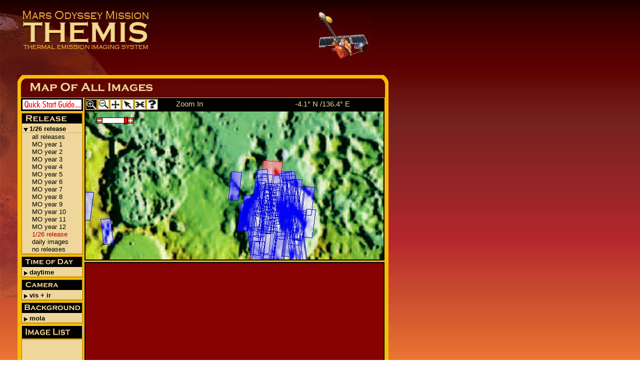

--- FILE ---
content_type: text/html
request_url: http://global-data.mars.asu.edu/bin/themis.pl?res=32&clat=-4.13002&clon=136.394&day_night=1&rel=999
body_size: 15347
content:

<!DOCTYPE html PUBLIC "-//W3C//DTD XHTML 1.0 Strict//EN" "DTD/xhtml1-strict.dtd">
<html xmlns="http://www.w3.org/1999/xhtml" lang="en" xml:lang="en">
  <head>
    <title>Map of Mars Odyssey THEMIS Images</title>

    <meta http-equiv="Content-Type" content="text/html; charset=utf-8" />

    <link rel="stylesheet" type="text/css" href="/map//css/webMap.css" />

<!-- sprintf code -->
    <script type="text/javascript" src="/map//js/sprintf.js"></script>

<!-- Include JS menu code -->
    <script type="text/javascript" src="/map//js/mapMenu.js"></script>

<!-- Include webmap cookie code -->
   <script type="text/javascript" src="/map//js/wmcookie.js"></script>

<!-- Webmap JS code -->
   <script type="text/javascript" src="/map//js/webMapTHEMIS.js"></script>

<!-- Slider JS code -->
   <script type="text/javascript" src="/map//js/slider.js"></script>

    <script type="text/javascript">

	binHomeAlias = /bin/;
        mapHomeAlias = /map/;
 

        latStr   = "";
        lonStr   = "";
        nvPairs  = "/bin/compositeRasterTHEMIS.pl?scale=64&amp;lat=-4.13002&amp;lon=136.394&amp;bg=2&amp;dn=0&amp;fg=2&amp;rel=999&amp;wh=300&amp;ww=600&amp;bdr=2&amp;public=1&amp;col=3b7aa6";
        idURL    = "/bin/latlon2ImageIdTHEMIS.pl?clat=-4.13002&amp;clon=136.394&amp;ds=2&amp;dn=0&amp;rel=999&amp;public=1&amp;res=64&amp;tnl=0&amp;er=empty";
        tnURL    = "/bin/latlon2ImageIdTHEMIS.pl?clat=-4.13002&amp;clon=136.394&amp;ds=2&amp;dn=0&amp;rel=999&amp;public=1&amp;res=64&amp;tnl=1&amp;er=empty";

        expandRelease    = 1;
        expandTimeofDay  = 0;
        expandCamera     = 0;
        expandBackground = 0;

        useCookie = 0;
        publicState  = 1;

	bdrWidth     = 2;  // Black border for the map image
    winHeightMin = 300; // Can't make the map smaller than this
    winWidthMin  = 600;  // Can't make the map smaller than this

	/* Global variables to be modified by menu selections */
	background = 2;    // Albedo = 0, Relief = 1, MOLA = 2, MOLA_2 = 3 
	dayNight   = 0; // Day == 0, Night == 1, Both == 2 
	foreground = 2;    // VIS == 0, IR == 1, Both == 2, None == 3, MOC == 4 

    release = 999; 

    // 0 == Pan, 1 == Select, 2 == ZoomIn, 3 == ZoomOut 
	panSelectZoom = 2;

	/*******************************************/     
	/* Changed by window resizes */     
	wHeight    = 300;
	wWidth     = 600;
	/*******************************************/     

	/* Global variables to be modified by mapEvents */
	cLat       = -4.13002;
	cLon       = 136.394;
	resIndex   = 5;
    res        = resList[resIndex];

    if(publicState == 1) {  // Use until we have better method to map release id to menu options
        switch(release) {   // Advance values below as we add additional MO years
                            // Note! Modify latlon2ImageIdTHEMIS to accommodate addition MO years 
             case -2:  releaseMenuInit = 12;       break; // latest release menu position
             case -1:  releaseMenuInit = 14;       break; // no releases menu position
             case 999: releaseMenuInit = 13;       break; // daily releases menu position
             default:  releaseMenuInit = release; break; // all, year1, year2
         }
     }
     else {
        switch(release) {
             case -1:  releaseMenuInit = 8;       break; // no releases
             case -60: releaseMenuInit = 7;       break; // latest
             default:  releaseMenuInit = release; break; // all, year1, year2
        }
     }

    </script>

  </head>

<!-- <body style="background: url('http://themis.asu.edu/images/homepage/background') repeat-x;"> -->

<body style="background: url('/map//img/globalBackground.jpg') repeat-x;">

<!-- Include Brads HTML -->

<!-- DDN commented out as per Nick 2/24/2021 -->
<!--
<div id="layer1" style="height:34px;width:710px;left:34px;top:116px;position:absolute;line-height:normal">
  <table width="97" border="0" cellspacing="0" cellpadding="0">
    <tr>
      <td><noscript>
        <p><a class="mm_no_js_link" href="http://themis.asu.edu/sitemap">Site Navigation</a></p>
      </noscript>  
      <script type="text/javascript">

<!--
     var mmfolder=/*URL*/"http://global-data.mars.asu.edu/menumachine/",zidx=1000;
//-->

</script>
      <script type="text/javascript" src="http://global-data.mars.asu.edu/menumachine/menumachine2.js"></script>
      <script type="text/javascript" src="http://global-data.mars.asu.edu/menumachine/themis_map/menuspecs.js"></script>
      </td>
    </tr>
  </table>
</div>
-->


<div id="marsBG"><img src="/map//img/bgMars.jpg" alt="bg" /></div>
<div id="themis_logo"><a href="http://themis.asu.edu"><img src="/map//img/themis_logo.jpg" alt="Mars Odyssey Mission THEMIS" /></a></div>
<div id="odyssey_image"><img id="odyssey_image" src="/map//img/odyssey_image.jpg" alt="Odyssey image" /></div>

<!-- HTML for the webmap -->
<div id="mapHeader">
      <img src="/map//img/themisHeader.gif" alt="header">
</div>

<div id="mapBox">

  <div id="leftColBlack">

    <div id="menuCol">

      <div id="allMenus">   

        <div id="startHere" >
            <a href="/map//ug/themis/qstart.html" target="helpGuide"
             onmouseover="buttonOverOutEvent(10, 'modeStatus', event);"
             onmouseout="buttonOverOutEvent(panSelectZoom, 'modeStatus', event);">
            <img src="/map//img/qstart2.gif" alt="qstart">
            </a>
        </div>

        <div class="menuList"
              onmouseover="buttonOverOutEvent(12, 'modeStatus', event);"
              onmouseout="buttonOverOutEvent(panSelectZoom, 'modeStatus', event);">

          <div class="menuHeader" id="release">
              <a href='/map//ug/themis/help.html#release' target='helpGuide'>  
              <img src="/map//img/releaseMenuHeader.gif" alt="menu"> 
              </a>
          </div>

          <div class="menubar" id="releaseActuator"> Releases</div>
  
          <ul id="releaseMenu" class="menu">
  	    <li onmousedown="releaseEvent(0, 'map')">all releases</li>
  	    <li onmousedown="releaseEvent(1, 'map')">MO year 1</li> 
  	    <li onmousedown="releaseEvent(2, 'map')">MO year 2</li> 
  	    <li onmousedown="releaseEvent(3, 'map')">MO year 3</li> 
  	    <li onmousedown="releaseEvent(4, 'map')">MO year 4</li> 
  	    <li onmousedown="releaseEvent(5, 'map')">MO year 5</li> 
  	    <li onmousedown="releaseEvent(6, 'map')">MO year 6</li> 
  	    <li onmousedown="releaseEvent(7, 'map')">MO year 7</li> 
  	    <li onmousedown="releaseEvent(8, 'map')">MO year 8</li> 
  	    <li onmousedown="releaseEvent(9, 'map')">MO year 9</li> 
  	    <li onmousedown="releaseEvent(10, 'map')">MO year 10</li> 
  	    <li onmousedown="releaseEvent(11, 'map')">MO year 11</li> 
  	    <li onmousedown="releaseEvent(12, 'map')">MO year 12</li> 
    <!-- Note! Modify latlon2ImageIdTHEMIS to accommodate addition MO years -->
            <li onmousedown="releaseEvent(94, 'map')">1/26 release</li>
<li onmousedown="releaseEvent(999, 'map')">daily images</li>

  	    <li onmousedown="releaseEvent(-1, 'map')">no releases</li>
          </ul>
        </div>

        <div class="menuList"
              onmouseover="buttonOverOutEvent(11, 'modeStatus');"
              onmouseout="buttonOverOutEvent(panSelectZoom, 'modeStatus');">

          <div class="menuHeader" id="timeofday">
              <a href='/map//ug/themis/help.html#timeofday' target='helpGuide' >  
              <img src="/map//img/todMenuHeader.gif" alt="menu" />
              </a>
          </div>

          <div class="menubar" id="timeActuator">Time of Day</div>
  
          <ul id="timeMenu" class="menu">
  	    <li onmousedown="dayNightEvent(0, 'map')">daytime</li>
  	    <li onmousedown="dayNightEvent(1, 'map')">nighttime</li>
  	    <li onmousedown="dayNightEvent(2, 'map')">day + night</li>
          </ul>
         </div>

        <div class="menuList"
                onmouseover="buttonOverOutEvent(9, 'modeStatus');"
                onmouseout="buttonOverOutEvent(panSelectZoom, 'modeStatus');">     
    
          <div class="menuHeader" id="camera" >
              <a href='/map//ug/themis/help.html#camera' target='helpGuide' >    
                <img src="/map//img/cameraMenuHeader.gif" alt="menu" />
              </a>
          </div>

          <div class="menubar" id="cameraActuator">Camera</div>
  
          <ul id="cameraMenu" class="menu">
            <li onmousedown="foregroundEvent(0, 'map')">visible</li>
            <li onmousedown="foregroundEvent(1, 'map')">infrared</li>
            <li onmousedown="foregroundEvent(2, 'map')">vis + ir</li>
          </ul>
        </div>   
    
        <div class="menuList"
                onmouseover="buttonOverOutEvent(14, 'modeStatus', event);"
                onmouseout="buttonOverOutEvent(panSelectZoom, 'modeStatus', event);">            
          <div class="menuHeader" id="background">
              <a href='/map//ug/themis/help.html#background' target='helpGuide'>   
              <img src="/map//img/backgroundMenuHeader.gif" alt="menu">
              </a>
          </div>

          <div class="menubar" id="backgroundActuator">Background</div>
  
          <ul id="backgroundMenu" class="menu">
            <li onmousedown="backgroundEvent(0, 'map')">albedo</li>
            <li onmousedown="backgroundEvent(1, 'map')">shaded relief</li>
            <li onmousedown="backgroundEvent(2, 'map')">mola</li>
            <li onmousedown="backgroundEvent(3, 'map')">mola 2</li>
          </ul>
        </div>

      </div> <!-- Close allMenus -->
    
      <div id="imageListBox">
          <div id="imageList"  
               onmouseover="buttonOverOutEvent(15, 'modeStatus', event);"
               onmouseout="buttonOverOutEvent(panSelectZoom, 'modeStatus', event);">
          <a href='/map//ug/themis/help.html#imageList' target='helpGuide'> 
               <img src="/map//img/imageListMenuHeader.gif" alt="imglist">
          </a>
          </div>
      </div>

      <div>
        <iframe id="idFrameAlt" class="idResults" src="/bin/latlon2ImageIdTHEMIS.pl?clat=-4.13002&amp;clon=136.394&amp;ds=2&amp;dn=0&amp;rel=999&amp;public=1&amp;res=64&amp;tnl=0&amp;er=empty" marginwidth="0" marginheight="0" scrolling="auto"></iframe> 
      </div>
     

    </div>  <!-- Close menuCol -->
  </div>  <!-- Close leftColBlack -->

  <div id="iconsMapAndTnails">

     <div id="iconsAndText">

       <div id="icons">
  	 <a><img src="/map//img/zoom_plus_icon.gif" id="zoomIn" 
  	     onmousedown="buttonEvent(2, 'zoomIn', 'modeStatus');"
             onmouseover="buttonOverOutEvent(2, 'modeStatus', event);"
             onmouseout="buttonOverOutEvent(panSelectZoom, 'modeStatus', event);" alt="zoomin" /></a>

	 <a><img src="/map//img/zoom_minus_icon.gif" id="zoomOut" 
	     onmousedown="buttonEvent(3, 'zoomOut', 'modeStatus');"
             onmouseover="buttonOverOutEvent(3, 'modeStatus', event);"
             onmouseout="buttonOverOutEvent(panSelectZoom, 'modeStatus', event);" alt="zoomout" /></a>

  	 <a><img src="/map//img/pan_icon.gif" id="pan" 
  	     onmousedown="buttonEvent(0, 'pan', 'modeStatus');"
             onmouseover="buttonOverOutEvent(0, 'modeStatus', event);"
             onmouseout="buttonOverOutEvent(panSelectZoom, 'modeStatus', event);" alt="pan" /></a>

  	 <a><img src="/map//img/pointer_icon.gif" id="select" 
             onmousedown="buttonEvent(1, 'select', 'modeStatus');"
             onmouseover="buttonOverOutEvent(1, 'modeStatus', event);"
             onmouseout="buttonOverOutEvent(panSelectZoom, 'modeStatus', event);" alt="select" /></a>
    
         <a><img src="/map//img/chainIconOff.gif"  id="saveLink" 
 	     onmousedown="buttonEvent(4, 'saveLink', 'modeStatus');" 
             onmouseover="buttonOverOutEvent(4, 'modeStatus', event);"
             onmouseout="buttonOverOutEvent(panSelectZoom, 'modeStatus', event);" alt="save" /></a>

            <a href="/map//ug/themis/help.html" target="helpGuide">
             <img src="/map//img/helpIconOff.gif" id="help" 
             onmouseover="buttonOverOutEvent(5, 'modeStatus', event);"
             onmouseout="buttonOverOutEvent(panSelectZoom, 'modeStatus', event);" alt="help" /></a>
       </div>

       <a id="modeStatus" href='/map//ug/themis/help.html#operators' target='helpGuide' 
          onmouseover="buttonOverOutEvent(16, 'modeStatus', event);"
          onmouseout="buttonOverOutEvent(panSelectZoom, 'modeStatus', event);">

             Zoom In
       </a>

       <a id="latlonStr" href="/map//ug/themis/help.html#position" target="helpGuide"
           onmouseover="buttonOverOutEvent(17, 'modeStatus', event);"
           onmouseout="buttonOverOutEvent(panSelectZoom, 'modeStatus', event);">
          -4.1&deg; N /136.4&deg; E 
       </a>  

     </div>  <!-- Close iconsAndText -->

     <div id="mapAndTnails">
        <div onmousemove="trackMouse(event, 'mapAndTnails');" onmousedown="mapEvent(event, 'map', 'mapAndTnails');">
           <img id="loading"    src="/map//img/animateLoad.gif" alt="loading">
           <img id="crosshair2" src="/map//img/crosshair2.gif" alt="crosshair">
           <img id="map" src="/bin/compositeRasterTHEMIS.pl?scale=64&amp;lat=-4.13002&amp;lon=136.394&amp;bg=2&amp;dn=0&amp;fg=2&amp;rel=999&amp;wh=300&amp;ww=600&amp;bdr=2&amp;public=1&amp;col=3b7aa6" onload="drawCrosshair('map'); hideLoadingImg('map');"alt="fullmap">

           <!-- HTML for the slider -->
           <div id="mouseoutbox">

               <img id="minus" src="/map//img/sliderMinus.gif"  alt=sliderMinus 
                                                           onmousedown="sliderButtonEvent('slider', event);"
                                                           onmouseover="overSliderElement(event);"
                                                           onmouseout="overSliderElement(event);">

               <div id="slider" onmousedown="sliderEvent('slider', event);" 
                                onmousemove="sliderEvent('slider', event);"  
                                onmouseup="sliderEvent('slider', event);" 
                                onmouseover="overSliderElement(event);"
                                onmouseout="overSliderElement(event);">

               <span id="sliderBar"></span>

               </div>            

           <img id="plus" src="/map//img/sliderPlus.gif"  alt=sliderPlus 
                                                           onmousedown="sliderButtonEvent('slider', event);"
                                                           onmouseover="overSliderElement(event);"
                                                           onmouseout="overSliderElement(event);">
           </div> <!-- Close mouseoutbox -->

           <!-- close of slider block -->

        </div>

        <iframe id="tnFrame" class="tnResults" src="/bin/latlon2ImageIdTHEMIS.pl?clat=-4.13002&amp;clon=136.394&amp;ds=2&amp;dn=0&amp;rel=999&amp;public=1&amp;res=64&amp;tnl=1&amp;er=empty" marginwidth="0" marginheight="0" scrolling="auto"></iframe>

     </div> <!-- Close mapAndTnails -->

  </div> <!-- Close iconsMapAndTnails -->

</div> <!-- Close mapBox -->

<div id="mapFooter">
       <img src="/map//img/webmapFooter.gif" alt="footer">
</div>

</body>

</html>



--- FILE ---
content_type: application/javascript
request_url: http://global-data.mars.asu.edu/map//js/wmcookie.js
body_size: 1384
content:
// Constructor for the Cookie object for a specified document, with a
// specified name and optional attributes.
// Arguments:
//   document: The Document object for which the cookie is stored. Required.
//   name:     String with cookie name. Required.
//   hours:    Number of hours after which Cookie expires. Optional.
//   path:     Cookie file path string. Optional.
//   domain:   Cookie domain string. Optional.
//   secure:   Boolean value to request a secure cookie. Optional.
//
function Cookie(document, name, hours, path, domain, secure) {

	// Distinguish between attributes and values by prefacing
	// a '$' in front of the attribute name.

	this.$document = document;
	this.$name     = name;

	if(hours) {
	    this.$expiration = new Date((new Date()).getTime() + hours*3600000);
        }
	else {
	    this.$expiration = null;
        }

	if(path) this.$path = path; else this.$path = null;
	if(domain) this.$domain = domain; else this.$domain = null;
	if(secure) this.$secure = true; else this.$secure = false;
}  

// The store() method of the cookie object
Cookie.prototype.store = function() {
	var cookieval = "";
	for(var prop in this) {

	   // Ignore properties with names that begin with '$' and also methods
	   if((prop.charAt(0) == '$') || ((typeof this[prop]) == 'function'))
   	       continue;

	   if(cookieval != "") cookieval += '&';
	   
           // escape() converts all whitespace, commas, semicolons
	   // into escaped/legal characters. Have to unescape to get 
	   // values back out.
	   cookieval += prop + ':' + escape(this[prop]);
        }


// With the cookie value, now put together the complete cookie string,
// which includes the name and various attributes set during cookie construction.

        var cookie = this.$name + '=' + cookieval;

	if(this.$expiration) {
	    cookie += '; expires=' + this.$expiration.toGMTString();
        }	

	if(this.$path)   cookie += '; path=' + this.$path;
	if(this.$domain) cookie += '; domain=' + this.$domain;
	if(this.$secure) cookie += '; secure';
		
// Store the cookie by setting the magic Document.cookie property
        this.$document.cookie = cookie;
}
	

// Cookie object's load() method
Cookie.prototype.load = function() {

	// Get list of all cookies for this document
	var allcookies = this.$document.cookie;

	if(allcookies == "") return false;

	// Now extract our named cookie from the list
	var start = allcookies.indexOf(this.$name + '=');
	if(start == -1) return false; // Cookie not defined for this page

	start += this.$name.length + 1; // Skip name and equals sign

	var end = allcookies.indexOf(';', start);
	if(end == -1) end = allcookies.length;

	var cookieval = allcookies.substring(start, end);

	// Parse the name/value pairs out of the cookieval string.
	// '&' delimits name/value pairs.

        // Creat array of name/value pairs
	var a = cookieval.split('&');

        // Break each pair into an array
	for(var i=0; i < a.length; i++) { 
	   a[i] = a[i].split(':');
        }


	// Set all name and values of the state variables in
	// this Cookie Object. 

	for(var i = 0; i < a.length; i++) {
	   this[a[i][0]] = unescape(a[i][1]);
        }
	
	return true;
}

// The remove() method of the Cookie Object
Cookie.prototype.remove = function() {
	var cookie;

	cookie = this.$name + '=';

	if(this.$path) cookie += '; path=' + this.$path;

	if(this.$domain) cookie += '; domain=' + this.$domain;
	
	cookie += '; expires=Fri, 02-Jan-1970 00:00:00 GMT';

	this.$document.cookie = cookie;
}



--- FILE ---
content_type: application/javascript
request_url: http://global-data.mars.asu.edu/map//js/sprintf.js
body_size: 834
content:
// http://jan.moesen.nu/code/javascript/sprintf-and-printf-in-javascript/
//
// Requires: none
function sprintf()
{
    if (!arguments || arguments.length < 1 || !RegExp) return;

    var str = arguments[0];
    var re = /([^%]*)%('.|0|\x20)?(-)?(\d+)?(\.\d+)?(%|b|c|d|u|f|o|s|x|X)(.*)/;
    var a = b = [], numSubstitutions = 0, numMatches = 0;
    while (a = re.exec(str))
    {
        var leftpart = a[1], pPad = a[2], pJustify = a[3], pMinLength = a[4];
        var pPrecision = a[5], pType = a[6], rightPart = a[7];
        numMatches++;
        if (pType == '%') {
            subst = '%';
        } else {
            numSubstitutions++;
            if (numSubstitutions >= arguments.length) {
                alert('Error! Not enough function arguments (' + (arguments.length - 1) + ', excluding the string)\nfor the number of substitution parameters in string (' + numSubstitutions + ' so far).');
            }
            var param = arguments[numSubstitutions];
            var pad = '';
                   if (pPad && pPad.substr(0,1) == "'") pad = leftpart.substr(1,1);
              else if (pPad) pad = pPad;
            var justifyRight = true;
                   if (pJustify && pJustify === "-") justifyRight = false;
            var minLength = -1;
                   if (pMinLength) minLength = parseInt(pMinLength);
            var precision = -1;
                   if (pPrecision && pType == 'f') precision = parseInt(pPrecision.substring(1));
            var subst = param;
                   if (pType == 'b') subst = parseInt(param).toString(2);
              else if (pType == 'c') subst = String.fromCharCode(parseInt(param));
              else if (pType == 'd') subst = parseInt(param) ? parseInt(param) : 0;
              else if (pType == 'u') subst = Math.abs(param);
              else if (pType == 'f') subst = (precision > -1) ? Math.round(parseFloat(param) * Math.pow(10, precision)) / Math.pow(10, precision): parseFloat(param);
              else if (pType == 'o') subst = parseInt(param).toString(8);
              else if (pType == 's') subst = param;
              else if (pType == 'x') subst = ('' + parseInt(param).toString(16)).toLowerCase();
              else if (pType == 'X') subst = ('' + parseInt(param).toString(16)).toUpperCase();
        }
        str = leftpart + subst + rightPart;
    }
    return str;
}
